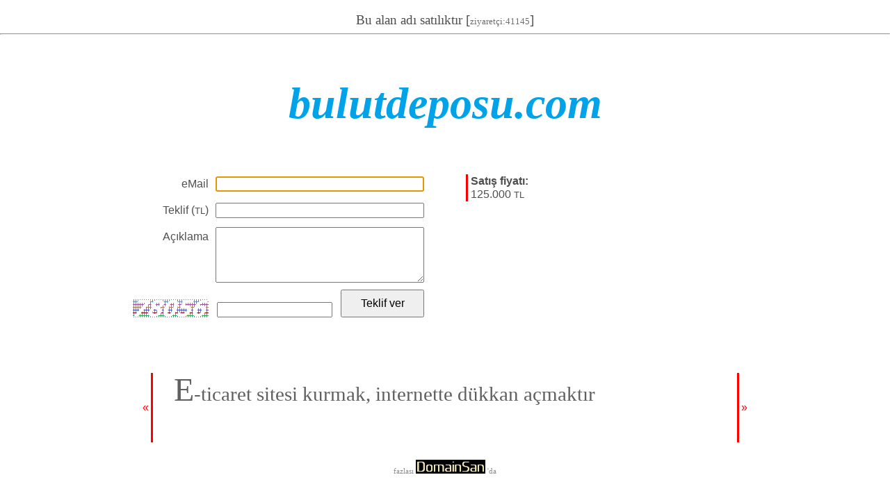

--- FILE ---
content_type: text/html
request_url: http://domainsan.com/?cmd=detayXbulutdeposu.com
body_size: 7127
content:

<html xmlns='http://www.w3.org/1999/xhtml' xml:lang='tr' lang='tr'>
<head>
<title>DomainSan</title>
<meta http-equiv="cache-control" content="no-cache" />
<meta http-equiv="Content-Type" content="text/html; charset=iso-8859-9" />
<meta name="google-site-verification" content="Jjg9tj9E0YFwbGfL8n-G6Ss-GpHN8rOullqgWNswYYQ" />
<meta name='description' content='E-ticarette geleceği olan alan adları' />
<meta name='keywords' content='alan adı, alan adları, ikinciel alan adı, eticaret alan adları, ticari alan adı, esnaf alan adı, projelik alan adları, domain, domainsan' />
<meta name='abstract' content='DomainSan' />
<meta name='author' content='DomainSan.com' />
<meta name='language' content='turkish' />
<meta name='robots' content='all' />
<meta name='rating' content='general' />
<meta name='revisit-after' content='1 day' />
<link rel='icon' type='image/x-icon' href='http://www.domainsan.com/ds.ico' />
<link rel='shortcut icon' type='image/x-icon' href='http://www.domainsan.com/ds.ico' />
<link rel="stylesheet" href="domainsan.css" type="text/css" />
<script language='javascript' type='text/javascript'>
<!--
function validMail(d) { var r=/^(([^<>()[\]\\.,;:\s@\"]+(\.[^<>()[\]\\.,;:\s@\"]+)*)|(\".+\"))@((\[[0-9]{1,3}\.[0-9]{1,3}\.[0-9]{1,3}\.[0-9]{1,3}\])|(([a-zA-Z\-0-9]+\.)+[a-zA-Z]{2,}))$/ ; return d.match(r); } function gE(d) { return document.getElementById(d); }  function isNum(s) { return !isNaN(parseFloat(s)) && isFinite(s);} function chkInput() { if (!validMail(gE('eMail').value)) { alert('Geçerli bir eMail adresi girmelisiniz!'); return false; } else if (!isNum(gE('teklif').value)) { alert('Lütfen teklif alanına sadece rakam giriniz!'); return false;} else if (gE('guvenlik').value=='78056'&&gE('eMail').value&&gE('teklif').value) { if (parseInt(gE('teklif').value)<(125000*.5)) {alert('Satış fiyatının %50 sinden düşük teklifler kabul edilmemektedir!'); return false;} else return true;} else {alert('eMail, Teklif ve Güvenlik numarasını eksik girmeyin!'); return false;} }
function vitGetPos(){return parseInt(gE("dVitrin").style.marginLeft.slice(0,-2));}function vitSetPos(p){gE("dVitrin").style.marginLeft=p;}function vitGoLeft(){if(vitGetPos() >= -vitWidth*vitCur){vitInt=window.clearInterval(vitInt);vitSetPos(-vitWidth*vitCur);}else vitSetPos(vitGetPos()+60);}function vitGoRight(){if(vitGetPos() <= -vitWidth*vitCur){vitInt=window.clearInterval(vitInt);vitSetPos(-vitWidth*vitCur);}else vitSetPos(vitGetPos()-60);}function vitGoLast(){if(vitGetPos() <= -vitWidth*vitCur){vitInt=window.clearInterval(vitInt);vitSetPos(-vitWidth*vitCur);}else vitSetPos(vitGetPos()-120);}function vitGoFirst(){if(vitGetPos() >= -vitWidth*vitCur){vitInt=window.clearInterval(vitInt);vitSetPos(-vitWidth*vitCur);}else vitSetPos(vitGetPos()+120);}function vitBtnLeft(){vitInt=window.clearInterval(vitInt);vitSetPos(-vitWidth*vitCur);vitCur=vitCur-1;if(vitCur<0){vitCur=vitMax-1;vitInt=self.setInterval("vitGoLast()",20);}else vitInt=self.setInterval("vitGoLeft()",20);vitPlay();}function vitBtnRight(b){vitInt=window.clearInterval(vitInt);vitSetPos(-vitWidth*vitCur);vitCur++;if(vitCur>=vitMax){vitCur=0;vitInt=self.setInterval("vitGoFirst()",20);}else vitInt=self.setInterval("vitGoRight()",20);if(!b)vitPlay();}function vitPlay(){vitAuto=window.clearInterval(vitAuto);vitAuto=self.setInterval("vitBtnRight(true)",6000);}var vitAuto=0,vitInt=0,vitCur=0,vitMax=4,vitWidth=840;
vitPlay();
//-->
</script>
<!-- Start Alexa Certify Javascript -->
<script type="text/javascript">
_atrk_opts = { atrk_acct:"PFxvh1aYY900al", domain:"domainsan.com",dynamic: true};
(function() { var as = document.createElement('script'); as.type = 'text/javascript'; as.async = true; as.src = "https://d31qbv1cthcecs.cloudfront.net/atrk.js"; var s = document.getElementsByTagName('script')[0];s.parentNode.insertBefore(as, s); })();
</script>
<noscript><img src="https://d5nxst8fruw4z.cloudfront.net/atrk.gif?account=PFxvh1aYY900al" style="display:none" height="1" width="1" alt="" /></noscript>
<!-- End Alexa Certify Javascript -->
</head>
<body onload='gE("eMail").focus();'>
<table width='100%' cellpadding='0' cellspacing='0'>
  <tr class='banner'>
    
  </tr>
</table>
<center><br/><font style='font:14pt verdana; color:#4e4e4e;'>Bu alan adı satılıktır [<font style='font-size:10pt; color:#6e6e6e'>ziyaretçi:41145</font>]</font><hr><br/><br/><br/><font style='font:italic bolder 48pt calibri,verdana; color:#00a2e8'>bulutdeposu.com</font></center>
<table width='100%' cellpadding='0' cellspacing='0'>
  <tr>
    <td valign='top' width='50%' align='right' style='padding-right:25px;'>
      <table class='tB' cellpadding='5'><form id='frmGiris' name='frmGiris' method='post' action='?cmd=teklifG' onsubmit='return chkInput()'><tr><td class='label'>eMail</td><td><input type='text' id='eMail' name='eMail' class='iInput' value=''  /></td></tr><tr><td class='label'>Teklif (<small>TL</small>)</td><td><input type='text' id='teklif' name='teklif' class='iInput' /></td></tr><tr><td class='labelTop'><div style='margin-top:5px;'>Açıklama</div></td><td><textarea id='aciklama' name='aciklama' class='iArea' style='height:80px'></textarea></td></tr><tr><td valign='bottom'><img src='guvenlik/78056.png'></td><td><input type='text' id='guvenlik' name='guvenlik' style='width:166px; font-size:1em; vertical-align:bottom' />&nbsp;&nbsp;&nbsp;<input type='submit' class='bayiButton' value='Teklif ver'/><input type='hidden' id='ref' name='ref' value='0'/><input type='hidden' id='isimRef' name='isimRef' value='1446'/></td></tr></form></table>
    </td>
    <td width='50%' align='left' valign='top' style='padding-left:25px;'><table class='tR' cellpadding='5'><tr><td><div class='pRight'><font style='color:#4e4e4e;'><b>Satış fiyatı:</b><br/>125.000&nbsp;<small>TL</small></font></div></td></tr></table></td>
  </tr>
  
</table>
<center><table class='vitTableP'><tr><td class='vitLeftTD'><a class='vitA' href='#' onclick='vitBtnLeft();'>&laquo;</a></td><td><div class='vitContainer vitSize'><div id='dVitrin' class='vitArray' style='margin-left:0px'><div class='vitNode vitSize'><span class='vitText'><span class='vitBig'>E</span>-ticaret sitesi kurmak, internette dükkan açmaktır</span></div><div class='vitNode vitSize'><span class='vitText'><span class='vitBig'>İ</span>yi bir alan adı (domain) açacağınız dükkanın ana caddede olmasını sağlar</span></div><div class='vitNode vitSize'><span class='vitText'><span class='vitBig'>P</span>ortföyümüzdeki 500+ alan adından biri işletmenizin internetteki markası olsun</span></div><div class='vitNode vitSize'><span class='vitText'><span class='vitBig'>S</span>onradan reklama para harcamak istemiyorsanız, başlangıçta alan adınızı doğru seçin</span></div></div></div></td><td class='vitRightTD'><a class='vitA' href='#' onclick='vitBtnRight();'>&raquo;</a></td></tr></table><font style='font:8pt verdana; color:#8e8e8e'>fazlası <a href='http://domainsan.com'><img style='border-style:none' src='domainsan.jpg' height='20px' title='DomainSan.com'/></a> 'da</font></center>
<p align='center'></p>
</body>
</html>


--- FILE ---
content_type: text/css
request_url: http://domainsan.com/domainsan.css
body_size: 4093
content:
body{margin:0px;cursor:default;-webkit-touch-callout:none;-webkit-user-select:none;-khtml-user-select:none;-moz-user-select:none;-ms-user-select:none;user-select:none;}img{-webkit-user-drag:none;-moz-user-drag:none;-khtml-user-drag:none;user-drag:none;}input{margin:0px 0px;padding:0px;}table{border-collapse:collapse;}a:link,a:visited{text-decoration:none;color:black;font-family:tahoma,arial;font-size:1em;}a:hover{text-decoration:underline;}.hdrA:link,.hdrA:visited{color:#efe4b0;font-family:arial;}.hdrA:hover{text-decoration:underline;}.pageA:link,.pageA:visited{border-right:1px solid #cfcfcf;padding-top:2px;padding-bottom:2px;padding-left:4px;padding-right:4px;text-decoration:none;color:#505050;font-family:calibri,arial;}.pageA:hover{text-decoration:none;color:white;background-color:606060;}.pageS{border-right:1px solid #cfcfcf;padding-top:2px;padding-bottom:2px;padding-left:4px;padding-right:4px;text-decoration:none;color:black;background-color:#e7e7e7;font-family:calibri,arial;}.p1{border-left:1px solid #cfcfcf;}.tV{border:1px solid #efefef;margin-top:15px;margin-bottom:1px;}.tV td{border:1px solid #efefef;height:48px;width:175px;text-align:center;font-family:tahoma,arial;}.tB{border:0;margin-top:60px;margin-bottom:60px;}.tB td{height:38px;text-align:right;font-family:tahoma,arial;}.tR{border:0;margin-top:60px;margin-bottom:60px;width:400px;}.tR td{height:38px;text-align:left;font-family:tahoma,arial;}.tF{border:1px solid #7f7f7f;margin-top:15px;margin-bottom:1px;}.tF td{border:1px solid #7f7f7f;height:80px;font-family:tahoma,arial;}.tF thead td{color:white;background-color:#404040;height:20px;text-align:center;font-family:arial;font-weight:bold;}.pRight{border-left:3px solid red;padding-left:4px;line-height:1.2em}.pRightOK{border-left:3px solid green;padding-left:4px;}.pRightStat{border-left:3px solid yellow;padding-left:4px;}.fiyat{font-size:0.7em;color:#8f8f8f;}.araForm{width:180px;margin:0px;text-align:right;}.araInput{background-color:#efe4b0;vertical-align:top;width:150px;height:26px;margin-top:2px;padding-top:4px;}.araButton{vertical-align:middle;height:30px;width:30px;}.bInput{font-size:1em;width:240px;}.iInput{font-size:1em;width:300px;}.iArea{font-size:1em;width:300px;height:160px;}.bayiButton{font-size:1.0em;width:120px;height:40px;}.bayiButtonL{font-size:1.0em;width:160px;height:40px;}.banner{background-color:black;color:#bfb78e;font-family:arial;}.ustBaslik{color:#505050;font-family:verdana,arial;font-size:1.7em;padding-bottom:12px;}.ustBaslik2{color:#303030;font-family:verdana,arial;font-size:1.2em;padding-bottom:6px;}.label{color:#505050;}.labelTop{color:#505050;vertical-align:top;}.dipNot{font-size:1.0em;text-align:center;padding-top:40px;color:#505050;font-family:tahoma,arial;}.sep{background-color:red;width:2px;height:26px;margin-left:12px;margin-right:12px;}.msgErr{color:red;font-family:verdana,arial;font-size:1.0em;}.copyRight{padding-top:18px;color:gray;font-size:0.8em;}.cRed{background-color:#ff4c25;}.cGreen{background-color:#60ff60;}.cYellow{background-color:#ffff60;}.aCenter{text-align:center;}.cHide{display:none;}.cShow{display:"";}.vitTable{border:0;margin-top:65px;margin-bottom:65px;border-collapse:collapse}.vitTable td{text-align:left;padding:0px}.vitTableP{border:0;margin-top:15px;margin-bottom:25px;border-collapse:collapse}.vitTableP td{text-align:left;padding:0px}.vitText{display:block;font-family:times;font-size:22pt;color:#606060;line-height:120%;margin-left:30px;margin-right:30px}.vitBig{font-size:48px;line-height:100%}.vitLeftTD{border-right:3px solid red}.vitRightTD{border-left:3px solid red}.vitA{padding-bottom:3px;padding-left:3px;padding-right:3px}.vitA:link,.vitA:visited{color:red}.vitA:hover{text-decoration:none;color:white;background-color:red}.vitArray{display:block; width:10000px}.vitContainer{display:block;overflow:hidden;-moz-user-select:none;-khtml-user-select:none;-webkit-user-select:none;-o-user-select:none;}.vitNode{display:-moz-inline-stack;display:inline-block;zoom:1;*display:inline;vertical-align:text-top;}.vitSize{width:840px; height:100px}